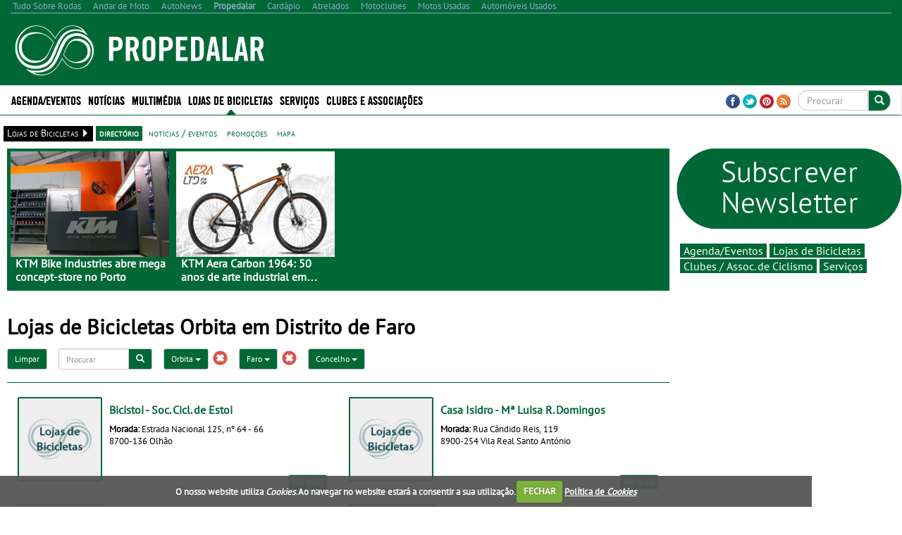

--- FILE ---
content_type: text/html; charset=utf-8
request_url: https://www.google.com/recaptcha/api2/aframe
body_size: -83
content:
<!DOCTYPE HTML><html><head><meta http-equiv="content-type" content="text/html; charset=UTF-8"></head><body><script nonce="K3Yk3gz89ZWX1wMzpISwVg">/** Anti-fraud and anti-abuse applications only. See google.com/recaptcha */ try{var clients={'sodar':'https://pagead2.googlesyndication.com/pagead/sodar?'};window.addEventListener("message",function(a){try{if(a.source===window.parent){var b=JSON.parse(a.data);var c=clients[b['id']];if(c){var d=document.createElement('img');d.src=c+b['params']+'&rc='+(localStorage.getItem("rc::a")?sessionStorage.getItem("rc::b"):"");window.document.body.appendChild(d);sessionStorage.setItem("rc::e",parseInt(sessionStorage.getItem("rc::e")||0)+1);localStorage.setItem("rc::h",'1768654888200');}}}catch(b){}});window.parent.postMessage("_grecaptcha_ready", "*");}catch(b){}</script></body></html>

--- FILE ---
content_type: application/javascript; charset=utf-8
request_url: https://fundingchoicesmessages.google.com/f/AGSKWxXqpW0mKVEu6AIV8nFn2_XmdwLZ8HEXnRoobVF69jo6RaD8b3BBcF1hYyHntIAVp_K-Pd9TsEgUpPVPFX8yOp3QWzTluh1rmxlyvxYYzgajLI8tN6x3veZ4fIsD8JRQt0D5w7N9wk5q_FWs_0Xv2-eP1zctw04e8-ieAjDDstq_FXG6O93RYdil4d9j/__ad_over_/fm-ads1._ads_control.-ad-button-/120_600_
body_size: -1289
content:
window['b5e1f769-b6aa-4d4f-af0d-0955aa628b09'] = true;

--- FILE ---
content_type: application/javascript; charset=utf-8
request_url: https://fundingchoicesmessages.google.com/f/AGSKWxUiE7bt9zSPZRJo9-SWsPqRXmFdAgqxTrxPf5ICbMuyXf755NqBo9xa3T2I2oJhYKaPyHUIW3jLNuE7ytHoiyC4xmx_3SPyXH5o4RPIyD-V2RhpP0zet0rlBDH6d3v3-1lnP3ADDg==?fccs=W251bGwsbnVsbCxudWxsLG51bGwsbnVsbCxudWxsLFsxNzY4NjU0ODg3LDkzMjAwMDAwMF0sbnVsbCxudWxsLG51bGwsW251bGwsWzcsNiw5XSxudWxsLDIsbnVsbCwicHQtUFQiLG51bGwsbnVsbCxudWxsLG51bGwsbnVsbCwxXSwiaHR0cHM6Ly93d3cucHJvcGVkYWxhci5wdC9sb2phcy1iaWNpY2xldGFzL2Rpci9kL2Zhcm8vYi9vcmJpdGEvIixudWxsLFtbOCwiTTlsa3pVYVpEc2ciXSxbOSwiZW4tVVMiXSxbMTksIjIiXSxbMTcsIlswXSJdLFsyNCwiIl0sWzI5LCJmYWxzZSJdXV0
body_size: 245
content:
if (typeof __googlefc.fcKernelManager.run === 'function') {"use strict";this.default_ContributorServingResponseClientJs=this.default_ContributorServingResponseClientJs||{};(function(_){var window=this;
try{
var np=function(a){this.A=_.t(a)};_.u(np,_.J);var op=function(a){this.A=_.t(a)};_.u(op,_.J);op.prototype.getWhitelistStatus=function(){return _.F(this,2)};var pp=function(a){this.A=_.t(a)};_.u(pp,_.J);var qp=_.Zc(pp),rp=function(a,b,c){this.B=a;this.j=_.A(b,np,1);this.l=_.A(b,_.Nk,3);this.F=_.A(b,op,4);a=this.B.location.hostname;this.D=_.Dg(this.j,2)&&_.O(this.j,2)!==""?_.O(this.j,2):a;a=new _.Og(_.Ok(this.l));this.C=new _.bh(_.q.document,this.D,a);this.console=null;this.o=new _.jp(this.B,c,a)};
rp.prototype.run=function(){if(_.O(this.j,3)){var a=this.C,b=_.O(this.j,3),c=_.dh(a),d=new _.Ug;b=_.fg(d,1,b);c=_.C(c,1,b);_.hh(a,c)}else _.eh(this.C,"FCNEC");_.lp(this.o,_.A(this.l,_.Ae,1),this.l.getDefaultConsentRevocationText(),this.l.getDefaultConsentRevocationCloseText(),this.l.getDefaultConsentRevocationAttestationText(),this.D);_.mp(this.o,_.F(this.F,1),this.F.getWhitelistStatus());var e;a=(e=this.B.googlefc)==null?void 0:e.__executeManualDeployment;a!==void 0&&typeof a==="function"&&_.Qo(this.o.G,
"manualDeploymentApi")};var sp=function(){};sp.prototype.run=function(a,b,c){var d;return _.v(function(e){d=qp(b);(new rp(a,d,c)).run();return e.return({})})};_.Rk(7,new sp);
}catch(e){_._DumpException(e)}
}).call(this,this.default_ContributorServingResponseClientJs);
// Google Inc.

//# sourceURL=/_/mss/boq-content-ads-contributor/_/js/k=boq-content-ads-contributor.ContributorServingResponseClientJs.en_US.M9lkzUaZDsg.es5.O/d=1/exm=ad_blocking_detection_executable,kernel_loader,loader_js_executable,web_iab_tcf_v2_signal_executable/ed=1/rs=AJlcJMzanTQvnnVdXXtZinnKRQ21NfsPog/m=cookie_refresh_executable
__googlefc.fcKernelManager.run('\x5b\x5b\x5b7,\x22\x5b\x5bnull,\\\x22propedalar.pt\\\x22,\\\x22AKsRol9zT-Hf8LU7Vuk7LGgsDjW0aLBxCzVXY6g880p5jdrG-HjYnE8-TUw09axALUV454y6XTpHcHFG-YaUUtkeBDdYlFPKQqrkxISdbyB7bHm8m4Vu31-v2hgcVDcN3k5Sgk0UpwdkcV3NVMN2NX2pBckiZS_VfQ\\\\u003d\\\\u003d\\\x22\x5d,null,\x5b\x5bnull,null,null,\\\x22https:\/\/fundingchoicesmessages.google.com\/f\/AGSKWxUxgtNbERzW_bvhS5o4B1Xyq0OpLiW7MirmL8fr2aw3VyNVv9JiFGgtlRzCqh5guZ4RDeqFMAAiwGZq8GWrjL_JDRCDcRKn6VE1mcFzV5neKcOyqquYUXtlAjFW0r4ZuCDxfmRycA\\\\u003d\\\\u003d\\\x22\x5d,null,null,\x5bnull,null,null,\\\x22https:\/\/fundingchoicesmessages.google.com\/el\/AGSKWxVdb2wB3AGHMApYwJK-Ul9P6n_Al2Hw725rm_hxMkxtFWA10r4qmMq2OdJU6KQCBjdxF8jOGlMigEjy0ELEmWQI4N5NdgzE6mGfq__0C4um1-rKghFfzDttyw6xo01t3TyDo0VUGQ\\\\u003d\\\\u003d\\\x22\x5d,null,\x5bnull,\x5b7,6,9\x5d,null,2,null,\\\x22pt-PT\\\x22,null,null,null,null,null,1\x5d,null,\\\x22Definições de privacidade e cookies\\\x22,\\\x22Fechar\\\x22,null,null,null,\\\x22Geridas pela Google. Em conformidade com a TCF do IAB. ID de CMP: 300\\\x22\x5d,\x5b3,1\x5d\x5d\x22\x5d\x5d,\x5bnull,null,null,\x22https:\/\/fundingchoicesmessages.google.com\/f\/AGSKWxWuMSZbpfHx4lrzUihxaSlJbjKHNQGkbjrcwMx8RTO8cdpYhpt9I2NA2Ob1WGHuEcLrqX9E7wjg6xlG7gJ3Em2nzd1VPL6s-0b3xJBqhGgsyjyhnlwS_GS3v6ZPCVFuDWnzguEmfQ\\u003d\\u003d\x22\x5d\x5d');}